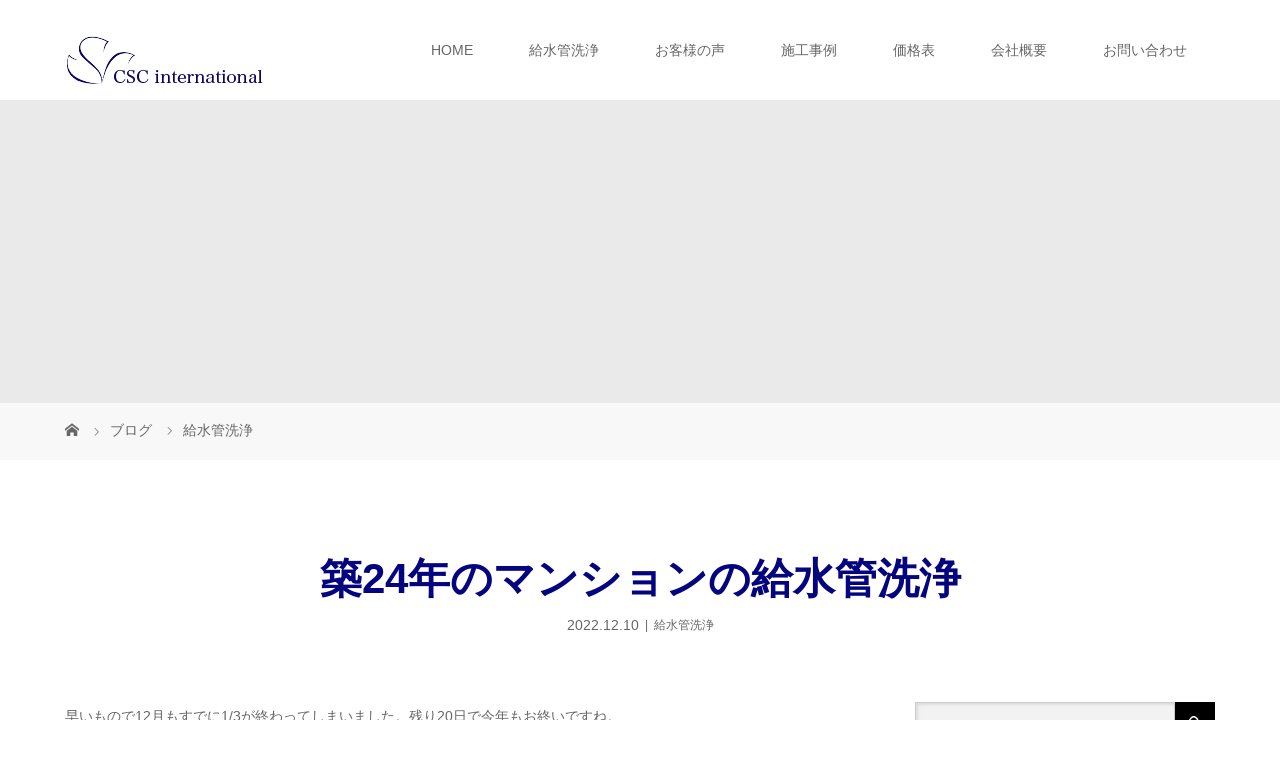

--- FILE ---
content_type: text/html; charset=UTF-8
request_url: http://cscinternational.info/%E7%AF%8924%E5%B9%B4%E3%81%AE%E3%83%9E%E3%83%B3%E3%82%B7%E3%83%A7%E3%83%B3%E3%81%AE%E7%B5%A6%E6%B0%B4%E7%AE%A1%E6%B4%97%E6%B5%84-5/
body_size: 55925
content:
<!DOCTYPE html>
<html class="pc" lang="ja">
<head>
<meta charset="UTF-8">
<meta name="description" content="早いもので12月もすでに1/3が終わってしまいました。残り20日で今年もお終いですね。">
<meta name="viewport" content="width=device-width">
<title>築24年のマンションの給水管洗浄 | 給水管洗浄｜シーエスシーインターナショナル</title>
<!--[if lt IE 9]>
<script src="http://cscinternational.info/wp/wp/wp-content/themes/story_tcd041/js/html5.js"></script>
<![endif]-->
<link rel="pingback" href="http://cscinternational.info/wp/wp/xmlrpc.php">
<link rel='dns-prefetch' href='//yubinbango.github.io' />
<link rel='dns-prefetch' href='//s0.wp.com' />
<link rel='dns-prefetch' href='//s.w.org' />
<link rel="alternate" type="application/rss+xml" title="給水管洗浄｜シーエスシーインターナショナル &raquo; 築24年のマンションの給水管洗浄 のコメントのフィード" href="http://cscinternational.info/%e7%af%8924%e5%b9%b4%e3%81%ae%e3%83%9e%e3%83%b3%e3%82%b7%e3%83%a7%e3%83%b3%e3%81%ae%e7%b5%a6%e6%b0%b4%e7%ae%a1%e6%b4%97%e6%b5%84-5/feed/" />
		<script type="text/javascript">
			window._wpemojiSettings = {"baseUrl":"https:\/\/s.w.org\/images\/core\/emoji\/12.0.0-1\/72x72\/","ext":".png","svgUrl":"https:\/\/s.w.org\/images\/core\/emoji\/12.0.0-1\/svg\/","svgExt":".svg","source":{"concatemoji":"http:\/\/cscinternational.info\/wp\/wp\/wp-includes\/js\/wp-emoji-release.min.js?ver=5.4.10"}};
			/*! This file is auto-generated */
			!function(e,a,t){var n,r,o,i=a.createElement("canvas"),p=i.getContext&&i.getContext("2d");function s(e,t){var a=String.fromCharCode;p.clearRect(0,0,i.width,i.height),p.fillText(a.apply(this,e),0,0);e=i.toDataURL();return p.clearRect(0,0,i.width,i.height),p.fillText(a.apply(this,t),0,0),e===i.toDataURL()}function c(e){var t=a.createElement("script");t.src=e,t.defer=t.type="text/javascript",a.getElementsByTagName("head")[0].appendChild(t)}for(o=Array("flag","emoji"),t.supports={everything:!0,everythingExceptFlag:!0},r=0;r<o.length;r++)t.supports[o[r]]=function(e){if(!p||!p.fillText)return!1;switch(p.textBaseline="top",p.font="600 32px Arial",e){case"flag":return s([127987,65039,8205,9895,65039],[127987,65039,8203,9895,65039])?!1:!s([55356,56826,55356,56819],[55356,56826,8203,55356,56819])&&!s([55356,57332,56128,56423,56128,56418,56128,56421,56128,56430,56128,56423,56128,56447],[55356,57332,8203,56128,56423,8203,56128,56418,8203,56128,56421,8203,56128,56430,8203,56128,56423,8203,56128,56447]);case"emoji":return!s([55357,56424,55356,57342,8205,55358,56605,8205,55357,56424,55356,57340],[55357,56424,55356,57342,8203,55358,56605,8203,55357,56424,55356,57340])}return!1}(o[r]),t.supports.everything=t.supports.everything&&t.supports[o[r]],"flag"!==o[r]&&(t.supports.everythingExceptFlag=t.supports.everythingExceptFlag&&t.supports[o[r]]);t.supports.everythingExceptFlag=t.supports.everythingExceptFlag&&!t.supports.flag,t.DOMReady=!1,t.readyCallback=function(){t.DOMReady=!0},t.supports.everything||(n=function(){t.readyCallback()},a.addEventListener?(a.addEventListener("DOMContentLoaded",n,!1),e.addEventListener("load",n,!1)):(e.attachEvent("onload",n),a.attachEvent("onreadystatechange",function(){"complete"===a.readyState&&t.readyCallback()})),(n=t.source||{}).concatemoji?c(n.concatemoji):n.wpemoji&&n.twemoji&&(c(n.twemoji),c(n.wpemoji)))}(window,document,window._wpemojiSettings);
		</script>
		<style type="text/css">
img.wp-smiley,
img.emoji {
	display: inline !important;
	border: none !important;
	box-shadow: none !important;
	height: 1em !important;
	width: 1em !important;
	margin: 0 .07em !important;
	vertical-align: -0.1em !important;
	background: none !important;
	padding: 0 !important;
}
</style>
	<link rel='stylesheet' id='wp-block-library-css'  href='http://cscinternational.info/wp/wp/wp-includes/css/dist/block-library/style.min.css?ver=5.4.10' type='text/css' media='all' />
<link rel='stylesheet' id='contact-form-7-css'  href='http://cscinternational.info/wp/wp/wp-content/plugins/contact-form-7/includes/css/styles.css?ver=5.1.3' type='text/css' media='all' />
<link rel='stylesheet' id='story-slick-css'  href='http://cscinternational.info/wp/wp/wp-content/themes/story_tcd041/css/slick.css?ver=5.4.10' type='text/css' media='all' />
<link rel='stylesheet' id='story-slick-theme-css'  href='http://cscinternational.info/wp/wp/wp-content/themes/story_tcd041/css/slick-theme.css?ver=5.4.10' type='text/css' media='all' />
<link rel='stylesheet' id='story-style-css'  href='http://cscinternational.info/wp/wp/wp-content/themes/story_tcd041/style.css?ver=1.5.3' type='text/css' media='all' />
<link rel='stylesheet' id='story-responsive-css'  href='http://cscinternational.info/wp/wp/wp-content/themes/story_tcd041/responsive.css?ver=1.5.3' type='text/css' media='all' />
<link rel='stylesheet' id='story-footer-bar-css'  href='http://cscinternational.info/wp/wp/wp-content/themes/story_tcd041/css/footer-bar.css?ver=1.5.3' type='text/css' media='all' />
<link rel='stylesheet' id='jetpack_css-css'  href='http://cscinternational.info/wp/wp/wp-content/plugins/jetpack/css/jetpack.css?ver=7.3.5' type='text/css' media='all' />
<script type='text/javascript' src='http://cscinternational.info/wp/wp/wp-includes/js/jquery/jquery.js?ver=1.12.4-wp'></script>
<script type='text/javascript' src='http://cscinternational.info/wp/wp/wp-includes/js/jquery/jquery-migrate.min.js?ver=1.4.1'></script>
<script type='text/javascript' src='http://cscinternational.info/wp/wp/wp-content/themes/story_tcd041/js/slick.min.js?ver=1.5.3'></script>
<script type='text/javascript' src='http://cscinternational.info/wp/wp/wp-content/themes/story_tcd041/js/functions.js?ver=1.5.3'></script>
<script type='text/javascript' src='http://cscinternational.info/wp/wp/wp-content/themes/story_tcd041/js/responsive.js?ver=1.5.3'></script>
<link rel='https://api.w.org/' href='http://cscinternational.info/wp-json/' />
<link rel="EditURI" type="application/rsd+xml" title="RSD" href="http://cscinternational.info/wp/wp/xmlrpc.php?rsd" />
<link rel="wlwmanifest" type="application/wlwmanifest+xml" href="http://cscinternational.info/wp/wp/wp-includes/wlwmanifest.xml" /> 
<link rel='prev' title='マンションの共用部立管の給水管洗浄' href='http://cscinternational.info/%e3%83%9e%e3%83%b3%e3%82%b7%e3%83%a7%e3%83%b3%e3%81%ae%e5%85%b1%e7%94%a8%e9%83%a8%e7%ab%8b%e7%ae%a1%e3%81%ae%e7%b5%a6%e6%b0%b4%e7%ae%a1%e6%b4%97%e6%b5%84/' />
<link rel='next' title='築22年のマンションの給水管洗浄' href='http://cscinternational.info/%e7%af%8922%e5%b9%b4%e3%81%ae%e3%83%9e%e3%83%b3%e3%82%b7%e3%83%a7%e3%83%b3%e3%81%ae%e7%b5%a6%e6%b0%b4%e7%ae%a1%e6%b4%97%e6%b5%84/' />
<meta name="generator" content="WordPress 5.4.10" />
<link rel="canonical" href="http://cscinternational.info/%e7%af%8924%e5%b9%b4%e3%81%ae%e3%83%9e%e3%83%b3%e3%82%b7%e3%83%a7%e3%83%b3%e3%81%ae%e7%b5%a6%e6%b0%b4%e7%ae%a1%e6%b4%97%e6%b5%84-5/" />
<link rel='shortlink' href='http://cscinternational.info/?p=1931' />
<link rel="alternate" type="application/json+oembed" href="http://cscinternational.info/wp-json/oembed/1.0/embed?url=http%3A%2F%2Fcscinternational.info%2F%25e7%25af%258924%25e5%25b9%25b4%25e3%2581%25ae%25e3%2583%259e%25e3%2583%25b3%25e3%2582%25b7%25e3%2583%25a7%25e3%2583%25b3%25e3%2581%25ae%25e7%25b5%25a6%25e6%25b0%25b4%25e7%25ae%25a1%25e6%25b4%2597%25e6%25b5%2584-5%2F" />
<link rel="alternate" type="text/xml+oembed" href="http://cscinternational.info/wp-json/oembed/1.0/embed?url=http%3A%2F%2Fcscinternational.info%2F%25e7%25af%258924%25e5%25b9%25b4%25e3%2581%25ae%25e3%2583%259e%25e3%2583%25b3%25e3%2582%25b7%25e3%2583%25a7%25e3%2583%25b3%25e3%2581%25ae%25e7%25b5%25a6%25e6%25b0%25b4%25e7%25ae%25a1%25e6%25b4%2597%25e6%25b5%2584-5%2F&#038;format=xml" />
<style type='text/css'>img#wpstats{display:none}</style><style type="text/css">

</style>

<!-- Jetpack Open Graph Tags -->
<meta property="og:type" content="article" />
<meta property="og:title" content="築24年のマンションの給水管洗浄" />
<meta property="og:url" content="http://cscinternational.info/%e7%af%8924%e5%b9%b4%e3%81%ae%e3%83%9e%e3%83%b3%e3%82%b7%e3%83%a7%e3%83%b3%e3%81%ae%e7%b5%a6%e6%b0%b4%e7%ae%a1%e6%b4%97%e6%b5%84-5/" />
<meta property="og:description" content="早いもので12月もすでに1/3が終わってしまいました。残り20日で今年もお終いですね。 年末に近づいているので&hellip;" />
<meta property="article:published_time" content="2022-12-10T09:04:46+00:00" />
<meta property="article:modified_time" content="2022-12-10T09:04:46+00:00" />
<meta property="og:site_name" content="給水管洗浄｜シーエスシーインターナショナル" />
<meta property="og:image" content="http://cscinternational.info/wp/wp/wp-content/uploads/2022/12/DSC_0010.jpg" />
<meta property="og:image:width" content="1280" />
<meta property="og:image:height" content="720" />
<meta property="og:locale" content="ja_JP" />
<meta name="twitter:creator" content="@csc_japan" />
<meta name="twitter:text:title" content="築24年のマンションの給水管洗浄" />
<meta name="twitter:image" content="http://cscinternational.info/wp/wp/wp-content/uploads/2022/12/DSC_0010.jpg?w=640" />
<meta name="twitter:card" content="summary_large_image" />

<!-- End Jetpack Open Graph Tags -->
<style>
.content02-button:hover, .button a:hover, .global-nav .sub-menu a:hover, .content02-button:hover, .footer-bar01, .copyright, .nav-links02-previous a, .nav-links02-next a, .pagetop a, #submit_comment:hover, .page-links a:hover, .page-links > span, .pw_form input[type="submit"]:hover, .post-password-form input[type="submit"]:hover { 
	background: #04047F; 
}
.pb_slider .slick-prev:active, .pb_slider .slick-prev:focus, .pb_slider .slick-prev:hover {
	background: #04047F url(http://cscinternational.info/wp/wp/wp-content/themes/story_tcd041/pagebuilder/assets/img/slider_arrow1.png) no-repeat 23px; 
}
.pb_slider .slick-next:active, .pb_slider .slick-next:focus, .pb_slider .slick-next:hover {
	background: #04047F url(http://cscinternational.info/wp/wp/wp-content/themes/story_tcd041/pagebuilder/assets/img/slider_arrow2.png) no-repeat 25px 23px; 
}
#comment_textarea textarea:focus, #guest_info input:focus, #comment_textarea textarea:focus { 
	border: 1px solid #04047F; 
}
.archive-title, .article01-title a, .article02-title a, .article03-title, .article03-category-item:hover, .article05-category-item:hover, .article04-title, .article05-title, .article06-title, .article06-category-item:hover, .column-layout01-title, .column-layout01-title, .column-layout02-title, .column-layout03-title, .column-layout04-title, .column-layout05-title, .column-layout02-title, .column-layout03-title, .column-layout04-title, .column-layout05-title, .content01-title, .content02-button, .content03-title, .content04-title, .footer-gallery-title, .global-nav a:hover,  .global-nav .current-menu-item > a, .headline-primary, .nav-links01-previous a:hover, .nav-links01-next a:hover, .post-title, .styled-post-list1-title:hover, .top-slider-content-inner:after, .breadcrumb a:hover, .article07-title, .post-category a:hover, .post-meta-box a:hover, .post-content a, .color_headline {
color: #04047F;
}
.content02, .gallery01 .slick-arrow:hover, .global-nav .sub-menu a, .headline-bar, .nav-links02-next a:hover, .nav-links02-previous a:hover, .pagetop a:hover, .top-slider-nav li.active a, .top-slider-nav li:hover a {
background: #0040FF;
}
.social-nav-item a:hover:before {
color: #0040FF;
}
.article01-title a:hover, .article02-title a:hover, .article03 a:hover .article03-title, .article04 a:hover .article04-title, .article07 a:hover .article07-title, .post-content a:hover, .headline-link:hover {
	color: #0000A0;
}
@media only screen and (max-width: 991px) {
	.copyright {
		background: #04047F;
	}
}
@media only screen and (max-width: 1200px) {
	.global-nav a, .global-nav a:hover {
		background: #0040FF;
	}
	.global-nav .sub-menu a {
		background: #04047F;
	}
}
.headline-font-type {
font-family: Segoe UI, "ヒラギノ角ゴ ProN W3", "Hiragino Kaku Gothic ProN", "メイリオ", Meiryo, sans-serif;
}
a:hover .thumbnail01 img, .thumbnail01 img:hover {
	-moz-transform: scale(1.2); -ms-transform: scale(1.2); -o-transform: scale(1.2); -webkit-transform: scale(1.2); transform: scale(1.2); }
.global-nav > ul > li > a {
color: #666666;
}
.article06 a:hover:before {
background: rgba(255, 255, 255, 0.9);
}
.footer-nav-wrapper:before {
background-color: rgba(12, 141, 240, 0.5);
}
.footer-gallery article .article06-meta { display:none; }
</style>
<script src="https://yubinbango.github.io/yubinbango/yubinbango.js" type="text/javascript" charset="UTF-8"></script>
</head>
<body class="post-template-default single single-post postid-1931 single-format-standard font-type1">
<header class="header">
	<div class="header-bar header-bar-fixed" style="background-color: #FFFFFF; color: #666666;">
		<div class="header-bar-inner inner">
			<div class="logo logo-image"><a href="http://cscinternational.info/" data-label="給水管洗浄｜シーエスシーインターナショナル"><img class="h_logo" src="http://cscinternational.info/wp/wp/wp-content/uploads/2019/04/logo_03.png" alt="給水管洗浄｜シーエスシーインターナショナル"></a></div>
			<a href="#" id="global-nav-button" class="global-nav-button"></a>
			<nav id="global-nav" class="global-nav"><ul id="menu-top_menu" class="menu"><li id="menu-item-8" class="menu-item menu-item-type-post_type menu-item-object-page menu-item-home menu-item-8"><a href="http://cscinternational.info/"><span></span>HOME</a></li>
<li id="menu-item-287" class="menu-item menu-item-type-post_type menu-item-object-page menu-item-has-children menu-item-287"><a href="http://cscinternational.info/clean/"><span></span>給水管洗浄</a>
<ul class="sub-menu">
	<li id="menu-item-46" class="menu-item menu-item-type-post_type menu-item-object-page menu-item-46"><a href="http://cscinternational.info/movie/"><span></span>動画</a></li>
</ul>
</li>
<li id="menu-item-24" class="menu-item menu-item-type-post_type menu-item-object-page menu-item-24"><a href="http://cscinternational.info/voice/"><span></span>お客様の声</a></li>
<li id="menu-item-101" class="menu-item menu-item-type-custom menu-item-object-custom menu-item-101"><a href="http://cscinternational.info/gallery/"><span></span>施工事例</a></li>
<li id="menu-item-23" class="menu-item menu-item-type-post_type menu-item-object-page menu-item-23"><a href="http://cscinternational.info/price/"><span></span>価格表</a></li>
<li id="menu-item-22" class="menu-item menu-item-type-post_type menu-item-object-page menu-item-has-children menu-item-22"><a href="http://cscinternational.info/company/"><span></span>会社概要</a>
<ul class="sub-menu">
	<li id="menu-item-21" class="menu-item menu-item-type-post_type menu-item-object-page menu-item-21"><a href="http://cscinternational.info/message/"><span></span>代表挨拶</a></li>
</ul>
</li>
<li id="menu-item-1105" class="menu-item menu-item-type-custom menu-item-object-custom menu-item-1105"><a href="https://ssl.form-mailer.jp/fms/e95f7270443498"><span></span>お問い合わせ</a></li>
</ul></nav>		</div>
	</div>
	<div class="signage" style="background-image: url();">
		<div class="signage-content" style="text-shadow: 2px 2px 2px #888888">
			<h1 class="signage-title headline-font-type" style="color: #FFFFFF; font-size: 50px;"></h1>
			<p class="signage-title-sub" style="color: #FFFFFF; font-size: 16px;"></p>
		</div>
	</div>
	<div class="breadcrumb-wrapper">
		<ul class="breadcrumb inner" itemscope itemtype="http://schema.org/BreadcrumbList">
			<li class="home" itemprop="itemListElement" itemscope itemtype="http://schema.org/ListItem">
				<a href="http://cscinternational.info/" itemscope itemtype="http://schema.org/Thing" itemprop="item">
					<span itemprop="name">HOME</span>
				</a>
				<meta itemprop="position" content="1" />
			</li>
						<li itemprop="itemListElement" itemscope itemtype="http://schema.org/ListItem">
				<a href="http://cscinternational.info/blog/">
					<span itemprop="name">ブログ</span>
				</a>
				<meta itemprop="position" content="2" />
			</li>
			<li itemprop="itemListElement" itemscope itemtype="http://schema.org/ListItem">
							<a href="http://cscinternational.info/category/%e7%b5%a6%e6%b0%b4%e7%ae%a1%e6%b4%97%e6%b5%84/" itemscope itemtype="http://schema.org/Thing" itemprop="item">
					<span itemprop="name">給水管洗浄</span>
				</a>
							<meta itemprop="position" content="3" />
						</li>
					</ul>
	</div>
</header>
<div class="main">
	<div class="inner">
		<div class="post-header">
			<h1 class="post-title headline-font-type" style="font-size: 42px;">築24年のマンションの給水管洗浄</h1>
			<p class="post-meta">
				<time class="post-date" datetime="2022-12-10">2022.12.10</time><span class="post-category"><a href="http://cscinternational.info/category/%e7%b5%a6%e6%b0%b4%e7%ae%a1%e6%b4%97%e6%b5%84/" rel="category tag">給水管洗浄</a></span>			</p>
		</div>
		<div class="clearfix">
			<div class="primary fleft">
				<div class="post-content" style="font-size: 14px;">
<p>早いもので12月もすでに1/3が終わってしまいました。残り20日で今年もお終いですね。</p>
<p>年末に近づいているのですが、今年は日中とても暖かい（むしろ暑いくらい…）ので12月って感じがまったくしないんですよね（笑）</p>
<p>今回給水管洗浄で千葉まで行ってきました。</p>
<p>天気が良かったので道中富士山が綺麗でした。（最近は結構関東の方へ行くので良く見ますが何度見ても良いですよね。）</p>
<p>今回、給水管洗浄をおこなったのは特に赤水が出ている訳では無く、予防の為にとご依頼をいただきました。</p>
<p><img class="alignnone size-medium wp-image-1933" src="http://cscinternational.info/wp/wp/wp-content/uploads/2022/12/DSC_0022-300x169.jpg" alt="" width="300" height="169" srcset="http://cscinternational.info/wp/wp/wp-content/uploads/2022/12/DSC_0022-300x169.jpg 300w, http://cscinternational.info/wp/wp/wp-content/uploads/2022/12/DSC_0022-1024x576.jpg 1024w, http://cscinternational.info/wp/wp/wp-content/uploads/2022/12/DSC_0022-768x432.jpg 768w, http://cscinternational.info/wp/wp/wp-content/uploads/2022/12/DSC_0022.jpg 1280w" sizes="(max-width: 300px) 100vw, 300px" /> <img class="alignnone size-medium wp-image-1934" src="http://cscinternational.info/wp/wp/wp-content/uploads/2022/12/DSC_0033-169x300.jpg" alt="" width="169" height="300" srcset="http://cscinternational.info/wp/wp/wp-content/uploads/2022/12/DSC_0033-169x300.jpg 169w, http://cscinternational.info/wp/wp/wp-content/uploads/2022/12/DSC_0033-576x1024.jpg 576w, http://cscinternational.info/wp/wp/wp-content/uploads/2022/12/DSC_0033.jpg 720w" sizes="(max-width: 169px) 100vw, 169px" /></p>
<p>赤水は大丈夫でしたが、細かな錆が少しでておりましたので綺麗に洗浄したらすごく喜んでいただけました！</p>
<p>毎回赤水が出ているのが当然の所ばかり作業しているので、こうして汚れがほぼ出ないとどうかなと思ったりしますが、お客様に喜んでいただけるやはりやる意味があるなと痛感しますね。</p>
<p>「どんな状況でも最大限の作業」を心がけ今年ラストスパート、来年以降も末永くご依頼いただけるよう努力していきます！</p>
				</div>
				<!-- banner1 -->
				<div class="single_share clearfix" id="single_share_bottom">
<div class="share-type1 share-btm">
 
	<div class="sns mt10">
		<ul class="type1 clearfix">
			<li class="twitter">
				<a href="http://twitter.com/share?text=%E7%AF%8924%E5%B9%B4%E3%81%AE%E3%83%9E%E3%83%B3%E3%82%B7%E3%83%A7%E3%83%B3%E3%81%AE%E7%B5%A6%E6%B0%B4%E7%AE%A1%E6%B4%97%E6%B5%84&url=http%3A%2F%2Fcscinternational.info%2F%25e7%25af%258924%25e5%25b9%25b4%25e3%2581%25ae%25e3%2583%259e%25e3%2583%25b3%25e3%2582%25b7%25e3%2583%25a7%25e3%2583%25b3%25e3%2581%25ae%25e7%25b5%25a6%25e6%25b0%25b4%25e7%25ae%25a1%25e6%25b4%2597%25e6%25b5%2584-5%2F&via=&tw_p=tweetbutton&related=" onclick="javascript:window.open(this.href, '', 'menubar=no,toolbar=no,resizable=yes,scrollbars=yes,height=400,width=600');return false;"><i class="icon-twitter"></i><span class="ttl">Tweet</span><span class="share-count"></span></a>
			</li>
			<li class="facebook">
				<a href="//www.facebook.com/sharer/sharer.php?u=http://cscinternational.info/%e7%af%8924%e5%b9%b4%e3%81%ae%e3%83%9e%e3%83%b3%e3%82%b7%e3%83%a7%e3%83%b3%e3%81%ae%e7%b5%a6%e6%b0%b4%e7%ae%a1%e6%b4%97%e6%b5%84-5/&amp;t=%E7%AF%8924%E5%B9%B4%E3%81%AE%E3%83%9E%E3%83%B3%E3%82%B7%E3%83%A7%E3%83%B3%E3%81%AE%E7%B5%A6%E6%B0%B4%E7%AE%A1%E6%B4%97%E6%B5%84" class="facebook-btn-icon-link" target="blank" rel="nofollow"><i class="icon-facebook"></i><span class="ttl">Share</span><span class="share-count"></span></a>
			</li>
			<li class="googleplus">
				<a href="https://plus.google.com/share?url=http%3A%2F%2Fcscinternational.info%2F%25e7%25af%258924%25e5%25b9%25b4%25e3%2581%25ae%25e3%2583%259e%25e3%2583%25b3%25e3%2582%25b7%25e3%2583%25a7%25e3%2583%25b3%25e3%2581%25ae%25e7%25b5%25a6%25e6%25b0%25b4%25e7%25ae%25a1%25e6%25b4%2597%25e6%25b5%2584-5%2F" onclick="javascript:window.open(this.href, '', 'menubar=no,toolbar=no,resizable=yes,scrollbars=yes,height=600,width=500');return false;"><i class="icon-google-plus"></i><span class="ttl">+1</span><span class="share-count"></span></a>
			</li>
			<li class="hatebu">
				<a href="http://b.hatena.ne.jp/add?mode=confirm&url=http%3A%2F%2Fcscinternational.info%2F%25e7%25af%258924%25e5%25b9%25b4%25e3%2581%25ae%25e3%2583%259e%25e3%2583%25b3%25e3%2582%25b7%25e3%2583%25a7%25e3%2583%25b3%25e3%2581%25ae%25e7%25b5%25a6%25e6%25b0%25b4%25e7%25ae%25a1%25e6%25b4%2597%25e6%25b5%2584-5%2F" onclick="javascript:window.open(this.href, '', 'menubar=no,toolbar=no,resizable=yes,scrollbars=yes,height=400,width=510');return false;" ><i class="icon-hatebu"></i><span class="ttl">Hatena</span><span class="share-count"></span></a>
			</li>
			<li class="pocket">
				<a href="http://getpocket.com/edit?url=http%3A%2F%2Fcscinternational.info%2F%25e7%25af%258924%25e5%25b9%25b4%25e3%2581%25ae%25e3%2583%259e%25e3%2583%25b3%25e3%2582%25b7%25e3%2583%25a7%25e3%2583%25b3%25e3%2581%25ae%25e7%25b5%25a6%25e6%25b0%25b4%25e7%25ae%25a1%25e6%25b4%2597%25e6%25b5%2584-5%2F&title=%E7%AF%8924%E5%B9%B4%E3%81%AE%E3%83%9E%E3%83%B3%E3%82%B7%E3%83%A7%E3%83%B3%E3%81%AE%E7%B5%A6%E6%B0%B4%E7%AE%A1%E6%B4%97%E6%B5%84" target="blank"><i class="icon-pocket"></i><span class="ttl">Pocket</span><span class="share-count"></span></a>
			</li>
			<li class="rss">
				<a href="http://cscinternational.info/feed/" target="blank"><i class="icon-rss"></i><span class="ttl">RSS</span></a>
			</li>
			<li class="feedly">
				<a href="http://feedly.com/index.html#subscription%2Ffeed%2Fhttp://cscinternational.info/feed/" target="blank"><i class="icon-feedly"></i><span class="ttl">feedly</span><span class="share-count"></span></a>
			</li>
			<li class="pinterest">
				<a rel="nofollow" target="_blank" href="https://www.pinterest.com/pin/create/button/?url=http%3A%2F%2Fcscinternational.info%2F%25e7%25af%258924%25e5%25b9%25b4%25e3%2581%25ae%25e3%2583%259e%25e3%2583%25b3%25e3%2582%25b7%25e3%2583%25a7%25e3%2583%25b3%25e3%2581%25ae%25e7%25b5%25a6%25e6%25b0%25b4%25e7%25ae%25a1%25e6%25b4%2597%25e6%25b5%2584-5%2F&media=http://cscinternational.info/wp/wp/wp-content/uploads/2022/12/DSC_0010.jpg&description=%E7%AF%8924%E5%B9%B4%E3%81%AE%E3%83%9E%E3%83%B3%E3%82%B7%E3%83%A7%E3%83%B3%E3%81%AE%E7%B5%A6%E6%B0%B4%E7%AE%A1%E6%B4%97%E6%B5%84"><i class="icon-pinterest"></i><span class="ttl">Pin&nbsp;it</span></a>
			</li>
		</ul>
	</div>
</div>
				</div>
				<ul class="post-meta-box clearfix">
					<li class="post-meta-box-item post-meta-box-category"><a href="http://cscinternational.info/category/%e7%b5%a6%e6%b0%b4%e7%ae%a1%e6%b4%97%e6%b5%84/" rel="category tag">給水管洗浄</a></li>
				</ul>
				<ul class="nav-links01 headline-font-type clearfix">
					<li class="nav-links01-previous">
						<a href="http://cscinternational.info/%e3%83%9e%e3%83%b3%e3%82%b7%e3%83%a7%e3%83%b3%e3%81%ae%e5%85%b1%e7%94%a8%e9%83%a8%e7%ab%8b%e7%ae%a1%e3%81%ae%e7%b5%a6%e6%b0%b4%e7%ae%a1%e6%b4%97%e6%b5%84/">マンションの共用部立管の給水管洗浄</a>
					</li>
					<li class="nav-links01-next">
						<a href="http://cscinternational.info/%e7%af%8922%e5%b9%b4%e3%81%ae%e3%83%9e%e3%83%b3%e3%82%b7%e3%83%a7%e3%83%b3%e3%81%ae%e7%b5%a6%e6%b0%b4%e7%ae%a1%e6%b4%97%e6%b5%84/">築22年のマンションの給水管洗浄</a>
					</li>
				</ul>
				<!-- banner2 -->
			</div>
		<div class="secondary fright">
<div class="side_widget clearfix widget_search" id="search-2">
<form role="search" method="get" id="searchform" class="searchform" action="http://cscinternational.info/">
				<div>
					<label class="screen-reader-text" for="s">検索:</label>
					<input type="text" value="" name="s" id="s" />
					<input type="submit" id="searchsubmit" value="検索" />
				</div>
			</form></div>
		<div class="side_widget clearfix widget_recent_entries" id="recent-posts-2">
		<h4 class="headline-bar">最近の投稿</h4>		<ul>
											<li>
					<a href="http://cscinternational.info/12%e6%9c%88%e3%81%ae%e7%b5%a6%e6%b0%b4%e7%ae%a1%e6%b4%97%e6%b5%84/">12月の給水管洗浄</a>
									</li>
											<li>
					<a href="http://cscinternational.info/11%e6%9c%88%e3%81%ae%e7%b5%a6%e6%b0%b4%e7%ae%a1%e6%b4%97%e6%b5%84/">11月の給水管洗浄</a>
									</li>
											<li>
					<a href="http://cscinternational.info/10%e6%9c%88%e3%81%ae%e7%b5%a6%e6%b0%b4%e7%ae%a1%e6%b4%97%e6%b5%84/">10月の給水管洗浄</a>
									</li>
											<li>
					<a href="http://cscinternational.info/9%e6%9c%88%e3%81%ae%e7%b5%a6%e6%b0%b4%e7%ae%a1%e6%b4%97%e6%b5%84/">9月の給水管洗浄</a>
									</li>
											<li>
					<a href="http://cscinternational.info/8%e6%9c%88%e3%81%ae%e7%b5%a6%e6%b0%b4%e7%ae%a1%e6%b4%97%e6%b5%84/">8月の給水管洗浄</a>
									</li>
					</ul>
		</div>
<div class="side_widget clearfix widget_archive" id="archives-2">
<h4 class="headline-bar">アーカイブ</h4>		<ul>
				<li><a href='http://cscinternational.info/2025/12/'>2025年12月</a></li>
	<li><a href='http://cscinternational.info/2025/11/'>2025年11月</a></li>
	<li><a href='http://cscinternational.info/2025/10/'>2025年10月</a></li>
	<li><a href='http://cscinternational.info/2025/09/'>2025年9月</a></li>
	<li><a href='http://cscinternational.info/2025/08/'>2025年8月</a></li>
	<li><a href='http://cscinternational.info/2025/07/'>2025年7月</a></li>
	<li><a href='http://cscinternational.info/2025/06/'>2025年6月</a></li>
	<li><a href='http://cscinternational.info/2025/05/'>2025年5月</a></li>
	<li><a href='http://cscinternational.info/2025/04/'>2025年4月</a></li>
	<li><a href='http://cscinternational.info/2025/03/'>2025年3月</a></li>
	<li><a href='http://cscinternational.info/2025/02/'>2025年2月</a></li>
	<li><a href='http://cscinternational.info/2025/01/'>2025年1月</a></li>
	<li><a href='http://cscinternational.info/2024/11/'>2024年11月</a></li>
	<li><a href='http://cscinternational.info/2024/06/'>2024年6月</a></li>
	<li><a href='http://cscinternational.info/2024/04/'>2024年4月</a></li>
	<li><a href='http://cscinternational.info/2023/09/'>2023年9月</a></li>
	<li><a href='http://cscinternational.info/2023/08/'>2023年8月</a></li>
	<li><a href='http://cscinternational.info/2023/07/'>2023年7月</a></li>
	<li><a href='http://cscinternational.info/2023/06/'>2023年6月</a></li>
	<li><a href='http://cscinternational.info/2023/05/'>2023年5月</a></li>
	<li><a href='http://cscinternational.info/2023/04/'>2023年4月</a></li>
	<li><a href='http://cscinternational.info/2023/01/'>2023年1月</a></li>
	<li><a href='http://cscinternational.info/2022/12/'>2022年12月</a></li>
	<li><a href='http://cscinternational.info/2022/11/'>2022年11月</a></li>
	<li><a href='http://cscinternational.info/2022/10/'>2022年10月</a></li>
	<li><a href='http://cscinternational.info/2022/09/'>2022年9月</a></li>
	<li><a href='http://cscinternational.info/2022/08/'>2022年8月</a></li>
	<li><a href='http://cscinternational.info/2022/07/'>2022年7月</a></li>
	<li><a href='http://cscinternational.info/2022/06/'>2022年6月</a></li>
	<li><a href='http://cscinternational.info/2022/05/'>2022年5月</a></li>
	<li><a href='http://cscinternational.info/2022/04/'>2022年4月</a></li>
	<li><a href='http://cscinternational.info/2022/03/'>2022年3月</a></li>
	<li><a href='http://cscinternational.info/2022/02/'>2022年2月</a></li>
	<li><a href='http://cscinternational.info/2022/01/'>2022年1月</a></li>
	<li><a href='http://cscinternational.info/2021/12/'>2021年12月</a></li>
	<li><a href='http://cscinternational.info/2021/11/'>2021年11月</a></li>
	<li><a href='http://cscinternational.info/2021/10/'>2021年10月</a></li>
	<li><a href='http://cscinternational.info/2021/09/'>2021年9月</a></li>
	<li><a href='http://cscinternational.info/2021/08/'>2021年8月</a></li>
	<li><a href='http://cscinternational.info/2021/07/'>2021年7月</a></li>
	<li><a href='http://cscinternational.info/2021/06/'>2021年6月</a></li>
	<li><a href='http://cscinternational.info/2021/05/'>2021年5月</a></li>
	<li><a href='http://cscinternational.info/2021/04/'>2021年4月</a></li>
	<li><a href='http://cscinternational.info/2021/03/'>2021年3月</a></li>
	<li><a href='http://cscinternational.info/2021/02/'>2021年2月</a></li>
	<li><a href='http://cscinternational.info/2021/01/'>2021年1月</a></li>
	<li><a href='http://cscinternational.info/2020/12/'>2020年12月</a></li>
	<li><a href='http://cscinternational.info/2020/11/'>2020年11月</a></li>
	<li><a href='http://cscinternational.info/2020/10/'>2020年10月</a></li>
	<li><a href='http://cscinternational.info/2020/09/'>2020年9月</a></li>
	<li><a href='http://cscinternational.info/2020/08/'>2020年8月</a></li>
	<li><a href='http://cscinternational.info/2020/07/'>2020年7月</a></li>
	<li><a href='http://cscinternational.info/2020/06/'>2020年6月</a></li>
	<li><a href='http://cscinternational.info/2020/05/'>2020年5月</a></li>
	<li><a href='http://cscinternational.info/2020/04/'>2020年4月</a></li>
	<li><a href='http://cscinternational.info/2020/03/'>2020年3月</a></li>
	<li><a href='http://cscinternational.info/2020/02/'>2020年2月</a></li>
	<li><a href='http://cscinternational.info/2020/01/'>2020年1月</a></li>
	<li><a href='http://cscinternational.info/2019/12/'>2019年12月</a></li>
	<li><a href='http://cscinternational.info/2019/11/'>2019年11月</a></li>
	<li><a href='http://cscinternational.info/2019/10/'>2019年10月</a></li>
	<li><a href='http://cscinternational.info/2019/09/'>2019年9月</a></li>
	<li><a href='http://cscinternational.info/2019/08/'>2019年8月</a></li>
	<li><a href='http://cscinternational.info/2019/07/'>2019年7月</a></li>
	<li><a href='http://cscinternational.info/2019/06/'>2019年6月</a></li>
	<li><a href='http://cscinternational.info/2019/05/'>2019年5月</a></li>
		</ul>
			</div>
		</div>
		</div>
	</div>
</div>
<!--<footer class="footer">
	<section class="footer-gallery">
		<h2 class="footer-gallery-title headline-font-type" style="font-size: 40px;">施工事例</h2>
		<div class="footer-gallery-slider">
		<article class="article06">
			<a href="http://cscinternational.info/gallery/%e7%b5%a6%e6%b0%b4%e7%ae%a1%e6%b4%97%e6%b5%84_%e6%96%bd%e5%b7%a5%e4%ba%8b%e4%be%8b18/">
				<img class="article06-thumbnail" src="http://cscinternational.info/wp/wp/wp-content/uploads/2019/08/DSC_0628-728x504.jpg" alt="">
				<div class="article06-content">
					<h3 class="article06-title headline-font-type">築19年　愛知県　マンション</h3>
							
					<p class="article06-meta"><time class="article06-date" datetime="2019-09-17">2019.09.17</time><span class="article06-category"><span class="article06-category-item" data-url="http://cscinternational.info/gallery_category/apartment/">コーポ・マンション</span></span></p>				</div>
			</a>
		</article>
		<article class="article06">
			<a href="http://cscinternational.info/gallery/%e7%b5%a6%e6%b0%b4%e7%ae%a1%e6%b4%97%e6%b5%84_%e6%96%bd%e5%b7%a5%e4%ba%8b%e4%be%8b6/">
				<img class="article06-thumbnail" src="http://cscinternational.info/wp/wp/wp-content/uploads/2019/07/case2-728x504.jpg" alt="">
				<div class="article06-content">
					<h3 class="article06-title headline-font-type">築30年　愛知県　マンション</h3>
							
					<p class="article06-meta"><time class="article06-date" datetime="2019-07-11">2019.07.11</time><span class="article06-category"><span class="article06-category-item" data-url="http://cscinternational.info/gallery_category/apartment/">コーポ・マンション</span></span></p>				</div>
			</a>
		</article>
		<article class="article06">
			<a href="http://cscinternational.info/gallery/%e7%b5%a6%e6%b0%b4%e7%ae%a1%e6%b4%97%e6%b5%84_%e6%96%bd%e5%b7%a5%e4%ba%8b%e4%be%8b43/">
				<img class="article06-thumbnail" src="http://cscinternational.info/wp/wp/wp-content/uploads/2020/09/DSC_0024-2-e1601015369803-728x504.jpg" alt="">
				<div class="article06-content">
					<h3 class="article06-title headline-font-type">築27年　愛知県　マンション</h3>
							
					<p class="article06-meta"><time class="article06-date" datetime="2020-09-25">2020.09.25</time><span class="article06-category"><span class="article06-category-item" data-url="http://cscinternational.info/gallery_category/apartment/">コーポ・マンション</span></span></p>				</div>
			</a>
		</article>
		<article class="article06">
			<a href="http://cscinternational.info/gallery/%e7%b5%a6%e6%b0%b4%e7%ae%a1%e6%b4%97%e6%b5%84_%e6%96%bd%e5%b7%a5%e4%ba%8b%e4%be%8b7/">
				<img class="article06-thumbnail" src="http://cscinternational.info/wp/wp/wp-content/uploads/2019/07/case3-728x504.jpg" alt="">
				<div class="article06-content">
					<h3 class="article06-title headline-font-type">築20年　静岡県　マンション</h3>
							
					<p class="article06-meta"><time class="article06-date" datetime="2019-07-11">2019.07.11</time><span class="article06-category"><span class="article06-category-item" data-url="http://cscinternational.info/gallery_category/apartment/">コーポ・マンション</span></span></p>				</div>
			</a>
		</article>
		<article class="article06">
			<a href="http://cscinternational.info/gallery/%e7%b5%a6%e6%b0%b4%e7%ae%a1%e6%b4%97%e6%b5%84_%e6%96%bd%e5%b7%a5%e4%ba%8b%e4%be%8b22/">
				<img class="article06-thumbnail" src="http://cscinternational.info/wp/wp/wp-content/uploads/2020/03/DSC_0703-728x504.jpg" alt="">
				<div class="article06-content">
					<h3 class="article06-title headline-font-type">築25年　埼玉　マンション</h3>
							
					<p class="article06-meta"><time class="article06-date" datetime="2019-12-20">2019.12.20</time><span class="article06-category"><span class="article06-category-item" data-url="http://cscinternational.info/gallery_category/apartment/">コーポ・マンション</span></span></p>				</div>
			</a>
		</article>
		<article class="article06">
			<a href="http://cscinternational.info/gallery/%e7%b5%a6%e6%b0%b4%e7%ae%a1%e6%b4%97%e6%b5%84_%e6%96%bd%e5%b7%a5%e4%ba%8b%e4%be%8b33/">
				<img class="article06-thumbnail" src="http://cscinternational.info/wp/wp/wp-content/uploads/2020/04/DSC_0011-728x504.jpg" alt="">
				<div class="article06-content">
					<h3 class="article06-title headline-font-type">築38年　愛知県　マンション</h3>
							
					<p class="article06-meta"><time class="article06-date" datetime="2020-05-15">2020.05.15</time><span class="article06-category"><span class="article06-category-item" data-url="http://cscinternational.info/gallery_category/apartment/">コーポ・マンション</span></span></p>				</div>
			</a>
		</article>
		<article class="article06">
			<a href="http://cscinternational.info/gallery/%e7%b5%a6%e6%b0%b4%e7%ae%a1%e6%b4%97%e6%b5%84_%e6%96%bd%e5%b7%a5%e4%ba%8b%e4%be%8b17/">
				<img class="article06-thumbnail" src="http://cscinternational.info/wp/wp/wp-content/uploads/2019/09/DSC_0668-728x504.jpg" alt="">
				<div class="article06-content">
					<h3 class="article06-title headline-font-type">築46年　愛知県　マンション</h3>
							
					<p class="article06-meta"><time class="article06-date" datetime="2019-09-17">2019.09.17</time><span class="article06-category"><span class="article06-category-item" data-url="http://cscinternational.info/gallery_category/apartment/">コーポ・マンション</span></span></p>				</div>
			</a>
		</article>
		<article class="article06">
			<a href="http://cscinternational.info/gallery/%e7%b5%a6%e6%b0%b4%e7%ae%a1%e6%b4%97%e6%b5%84_%e6%96%bd%e5%b7%a5%e4%ba%8b%e4%be%8b15/">
				<img class="article06-thumbnail" src="http://cscinternational.info/wp/wp/wp-content/uploads/2019/08/DSC_0617-728x504.jpg" alt="">
				<div class="article06-content">
					<h3 class="article06-title headline-font-type">築35年　静岡　美容院</h3>
							
					<p class="article06-meta"><time class="article06-date" datetime="2019-08-16">2019.08.16</time><span class="article06-category"><span class="article06-category-item" data-url="http://cscinternational.info/gallery_category/tenant_building/">施設・テナント</span></span></p>				</div>
			</a>
		</article>
		<article class="article06">
			<a href="http://cscinternational.info/gallery/%e7%b5%a6%e6%b0%b4%e7%ae%a1%e6%b4%97%e6%b5%84_%e6%96%bd%e5%b7%a5%e4%ba%8b%e4%be%8b14/">
				<img class="article06-thumbnail" src="http://cscinternational.info/wp/wp/wp-content/uploads/2019/08/DSC_0617-1-728x504.jpg" alt="">
				<div class="article06-content">
					<h3 class="article06-title headline-font-type">築30年　静岡県　戸建て</h3>
							
					<p class="article06-meta"><time class="article06-date" datetime="2019-08-16">2019.08.16</time><span class="article06-category"><span class="article06-category-item" data-url="http://cscinternational.info/gallery_category/individual/">個人宅</span></span></p>				</div>
			</a>
		</article>
		<article class="article06">
			<a href="http://cscinternational.info/gallery/%e7%b5%a6%e6%b0%b4%e7%ae%a1%e6%b4%97%e6%b5%84_%e6%96%bd%e5%b7%a5%e4%ba%8b%e4%be%8b12/">
				<img class="article06-thumbnail" src="http://cscinternational.info/wp/wp/wp-content/uploads/2019/07/DSC_0301-728x504.jpg" alt="">
				<div class="article06-content">
					<h3 class="article06-title headline-font-type">築20年　愛知県　歯科</h3>
							
					<p class="article06-meta"><time class="article06-date" datetime="2019-07-26">2019.07.26</time><span class="article06-category"><span class="article06-category-item" data-url="http://cscinternational.info/gallery_category/tenant_building/">施設・テナント</span></span></p>				</div>
			</a>
		</article>
		<article class="article06">
			<a href="http://cscinternational.info/gallery/%e7%b5%a6%e6%b0%b4%e7%ae%a1%e6%b4%97%e6%b5%84_%e6%96%bd%e5%b7%a5%e4%ba%8b%e4%be%8b16/">
				<img class="article06-thumbnail" src="http://cscinternational.info/wp/wp/wp-content/uploads/2019/08/DSC_0625-728x504.jpg" alt="">
				<div class="article06-content">
					<h3 class="article06-title headline-font-type">築36年　愛知県　マンション</h3>
							
					<p class="article06-meta"><time class="article06-date" datetime="2019-08-16">2019.08.16</time><span class="article06-category"><span class="article06-category-item" data-url="http://cscinternational.info/gallery_category/apartment/">コーポ・マンション</span></span></p>				</div>
			</a>
		</article>
		<article class="article06">
			<a href="http://cscinternational.info/gallery/%e7%b5%a6%e6%b0%b4%e7%ae%a1%e6%b4%97%e6%b5%84_%e6%96%bd%e5%b7%a5%e4%ba%8b%e4%be%8b21/">
				<img class="article06-thumbnail" src="http://cscinternational.info/wp/wp/wp-content/uploads/2020/03/7748-728x504.jpg" alt="">
				<div class="article06-content">
					<h3 class="article06-title headline-font-type">築44年　愛知　マンション</h3>
							
					<p class="article06-meta"><time class="article06-date" datetime="2019-12-20">2019.12.20</time><span class="article06-category"><span class="article06-category-item" data-url="http://cscinternational.info/gallery_category/apartment/">コーポ・マンション</span></span></p>				</div>
			</a>
		</article>
		<article class="article06">
			<a href="http://cscinternational.info/gallery/%e7%b5%a6%e6%b0%b4%e7%ae%a1%e6%b4%97%e6%b5%84_%e6%96%bd%e5%b7%a5%e4%ba%8b%e4%be%8b25/">
				<img class="article06-thumbnail" src="http://cscinternational.info/wp/wp/wp-content/uploads/2020/03/DSC_0001-728x504.jpg" alt="">
				<div class="article06-content">
					<h3 class="article06-title headline-font-type">築26年　埼玉　マンション</h3>
							
					<p class="article06-meta"><time class="article06-date" datetime="2020-03-03">2020.03.03</time><span class="article06-category"><span class="article06-category-item" data-url="http://cscinternational.info/gallery_category/apartment/">コーポ・マンション</span></span></p>				</div>
			</a>
		</article>
		<article class="article06">
			<a href="http://cscinternational.info/gallery/%e7%b5%a6%e6%b0%b4%e7%ae%a1%e6%b4%97%e6%b5%84_%e6%96%bd%e5%b7%a5%e4%ba%8b%e4%be%8b10/">
				<img class="article06-thumbnail" src="http://cscinternational.info/wp/wp/wp-content/uploads/2019/07/case6-728x504.jpg" alt="">
				<div class="article06-content">
					<h3 class="article06-title headline-font-type">築15年　岐阜県　会社</h3>
							
					<p class="article06-meta"><time class="article06-date" datetime="2019-07-11">2019.07.11</time><span class="article06-category"><span class="article06-category-item" data-url="http://cscinternational.info/gallery_category/tenant_building/">施設・テナント</span></span></p>				</div>
			</a>
		</article>
		<article class="article06">
			<a href="http://cscinternational.info/gallery/%e7%b5%a6%e6%b0%b4%e7%ae%a1%e6%b4%97%e6%b5%84_%e6%96%bd%e5%b7%a5%e4%ba%8b%e4%be%8b2/">
				<img class="article06-thumbnail" src="http://cscinternational.info/wp/wp/wp-content/uploads/2019/05/DSC_0517-728x504.jpg" alt="">
				<div class="article06-content">
					<h3 class="article06-title headline-font-type">築35年　愛知県　商業施設</h3>
							
					<p class="article06-meta"><time class="article06-date" datetime="2019-05-01">2019.05.01</time><span class="article06-category"><span class="article06-category-item" data-url="http://cscinternational.info/gallery_category/tenant_building/">施設・テナント</span></span></p>				</div>
			</a>
		</article>
		<article class="article06">
			<a href="http://cscinternational.info/gallery/%e7%b5%a6%e6%b0%b4%e7%ae%a1%e6%b4%97%e6%b5%84_%e6%96%bd%e5%b7%a5%e4%ba%8b%e4%be%8b24/">
				<img class="article06-thumbnail" src="http://cscinternational.info/wp/wp/wp-content/uploads/2020/03/11037-728x504.jpg" alt="">
				<div class="article06-content">
					<h3 class="article06-title headline-font-type">築22年　愛知　マンション</h3>
							
					<p class="article06-meta"><time class="article06-date" datetime="2020-03-03">2020.03.03</time><span class="article06-category"><span class="article06-category-item" data-url="http://cscinternational.info/gallery_category/apartment/">コーポ・マンション</span></span></p>				</div>
			</a>
		</article>
		<article class="article06">
			<a href="http://cscinternational.info/gallery/%e7%b5%a6%e6%b0%b4%e7%ae%a1%e6%b4%97%e6%b5%84_%e6%96%bd%e5%b7%a5%e4%ba%8b%e4%be%8b5/">
				<img class="article06-thumbnail" src="http://cscinternational.info/wp/wp/wp-content/uploads/2019/07/case1-728x504.jpg" alt="">
				<div class="article06-content">
					<h3 class="article06-title headline-font-type">築30年　静岡県　戸建て</h3>
							
					<p class="article06-meta"><time class="article06-date" datetime="2019-07-11">2019.07.11</time><span class="article06-category"><span class="article06-category-item" data-url="http://cscinternational.info/gallery_category/individual/">個人宅</span></span></p>				</div>
			</a>
		</article>
		<article class="article06">
			<a href="http://cscinternational.info/gallery/%e7%b5%a6%e6%b0%b4%e7%ae%a1%e6%b4%97%e6%b5%84_%e6%96%bd%e5%b7%a5%e4%ba%8b%e4%be%8b13/">
				<img class="article06-thumbnail" src="http://cscinternational.info/wp/wp/wp-content/uploads/2019/07/DSC_0547-728x504.jpg" alt="">
				<div class="article06-content">
					<h3 class="article06-title headline-font-type">築40年　岐阜県　社宅</h3>
							
					<p class="article06-meta"><time class="article06-date" datetime="2019-07-26">2019.07.26</time><span class="article06-category"><span class="article06-category-item" data-url="http://cscinternational.info/gallery_category/apartment/">コーポ・マンション</span></span></p>				</div>
			</a>
		</article>
		<article class="article06">
			<a href="http://cscinternational.info/gallery/%e7%b5%a6%e6%b0%b4%e7%ae%a1%e6%b4%97%e6%b5%84_%e6%96%bd%e5%b7%a5%e4%ba%8b%e4%be%8b41/">
				<img class="article06-thumbnail" src="http://cscinternational.info/wp/wp/wp-content/uploads/2020/07/DSC_0020-e1594717169590-728x504.jpg" alt="">
				<div class="article06-content">
					<h3 class="article06-title headline-font-type">築30年　愛知県　マンション</h3>
							
					<p class="article06-meta"><time class="article06-date" datetime="2020-07-29">2020.07.29</time><span class="article06-category"><span class="article06-category-item" data-url="http://cscinternational.info/gallery_category/apartment/">コーポ・マンション</span></span></p>				</div>
			</a>
		</article>
		<article class="article06">
			<a href="http://cscinternational.info/gallery/%e7%b5%a6%e6%b0%b4%e7%ae%a1%e6%b4%97%e6%b5%84_%e6%96%bd%e5%b7%a5%e4%ba%8b%e4%be%8b26/">
				<img class="article06-thumbnail" src="http://cscinternational.info/wp/wp/wp-content/uploads/2020/03/DSC_0007-728x504.jpg" alt="">
				<div class="article06-content">
					<h3 class="article06-title headline-font-type">築30年　神奈川　マンション</h3>
							
					<p class="article06-meta"><time class="article06-date" datetime="2020-03-03">2020.03.03</time><span class="article06-category"><span class="article06-category-item" data-url="http://cscinternational.info/gallery_category/apartment/">コーポ・マンション</span></span></p>				</div>
			</a>
		</article>
		<article class="article06">
			<a href="http://cscinternational.info/gallery/%e7%b5%a6%e6%b0%b4%e7%ae%a1%e6%b4%97%e6%b5%84_%e6%96%bd%e5%b7%a5%e4%ba%8b%e4%be%8b11/">
				<img class="article06-thumbnail" src="http://cscinternational.info/wp/wp/wp-content/uploads/2019/07/DSC_0043-728x504.jpg" alt="">
				<div class="article06-content">
					<h3 class="article06-title headline-font-type">築40年　静岡県　教員寮</h3>
							
					<p class="article06-meta"><time class="article06-date" datetime="2019-07-26">2019.07.26</time><span class="article06-category"><span class="article06-category-item" data-url="http://cscinternational.info/gallery_category/apartment/">コーポ・マンション</span></span></p>				</div>
			</a>
		</article>
		<article class="article06">
			<a href="http://cscinternational.info/gallery/%e7%b5%a6%e6%b0%b4%e7%ae%a1%e6%b4%97%e6%b5%84_%e6%96%bd%e5%b7%a5%e4%ba%8b%e4%be%8b35/">
				<img class="article06-thumbnail" src="http://cscinternational.info/wp/wp/wp-content/uploads/2020/04/DSC_0032-1-728x504.jpg" alt="">
				<div class="article06-content">
					<h3 class="article06-title headline-font-type">築29年　愛知県　学生寮</h3>
							
					<p class="article06-meta"><time class="article06-date" datetime="2020-05-15">2020.05.15</time><span class="article06-category"><span class="article06-category-item" data-url="http://cscinternational.info/gallery_category/tenant_building/">施設・テナント</span></span></p>				</div>
			</a>
		</article>
		<article class="article06">
			<a href="http://cscinternational.info/gallery/%e7%b5%a6%e6%b0%b4%e7%ae%a1%e6%b4%97%e6%b5%84_%e6%96%bd%e5%b7%a5%e4%ba%8b%e4%be%8b9/">
				<img class="article06-thumbnail" src="http://cscinternational.info/wp/wp/wp-content/uploads/2019/07/case5-728x504.jpg" alt="">
				<div class="article06-content">
					<h3 class="article06-title headline-font-type">築22年　愛知県　工場</h3>
							
					<p class="article06-meta"><time class="article06-date" datetime="2019-07-11">2019.07.11</time><span class="article06-category"><span class="article06-category-item" data-url="http://cscinternational.info/gallery_category/factory/">工場</span></span></p>				</div>
			</a>
		</article>
		</div>
	</section>
-->
	<div class="footer-nav-wrapper" style="background-image: url(http://cscinternational.info/wp/wp/wp-content/uploads/2019/04/footer_img.jpg);">
		<div class="footer-nav inner">
			<div class="footer-nav-inner">
<div class="footer-widget clearfix widget_nav_menu" id="nav_menu-2">
<div class="menu-foot1-container"><ul id="menu-foot1" class="menu"><li id="menu-item-31" class="menu-item menu-item-type-post_type menu-item-object-page menu-item-home menu-item-31"><a href="http://cscinternational.info/">HOME</a></li>
</ul></div></div>
<div class="footer-widget clearfix widget_nav_menu" id="nav_menu-3">
<div class="menu-foot2-container"><ul id="menu-foot2" class="menu"><li id="menu-item-288" class="menu-item menu-item-type-post_type menu-item-object-page menu-item-288"><a href="http://cscinternational.info/clean/">給水管洗浄</a></li>
<li id="menu-item-45" class="menu-item menu-item-type-post_type menu-item-object-page menu-item-45"><a href="http://cscinternational.info/movie/">動画</a></li>
</ul></div></div>
<div class="footer-widget clearfix widget_nav_menu" id="nav_menu-4">
<div class="menu-foot3-container"><ul id="menu-foot3" class="menu"><li id="menu-item-33" class="menu-item menu-item-type-post_type menu-item-object-page menu-item-33"><a href="http://cscinternational.info/voice/">お客様の声</a></li>
<li id="menu-item-102" class="menu-item menu-item-type-custom menu-item-object-custom menu-item-102"><a href="http://cscinternational.info/gallery/">施工事例</a></li>
</ul></div></div>
<div class="footer-widget clearfix widget_nav_menu" id="nav_menu-5">
<div class="menu-foot4-container"><ul id="menu-foot4" class="menu"><li id="menu-item-34" class="menu-item menu-item-type-post_type menu-item-object-page menu-item-34"><a href="http://cscinternational.info/price/">価格表</a></li>
</ul></div></div>
<div class="footer-widget clearfix widget_nav_menu" id="nav_menu-6">
<div class="menu-foot5-container"><ul id="menu-foot5" class="menu"><li id="menu-item-36" class="menu-item menu-item-type-post_type menu-item-object-page menu-item-36"><a href="http://cscinternational.info/company/">会社概要</a></li>
<li id="menu-item-35" class="menu-item menu-item-type-post_type menu-item-object-page menu-item-35"><a href="http://cscinternational.info/message/">代表挨拶</a></li>
</ul></div></div>
<div class="footer-widget clearfix widget_nav_menu" id="nav_menu-7">
</div>
			</div>
		</div>
	</div>
	<div class="footer-content inner">
		<div class="footer-logo footer-logo-image"><a href="http://cscinternational.info/"><img class="f_logo" src="http://cscinternational.info/wp/wp/wp-content/uploads/2019/04/logo_03.png" alt="給水管洗浄｜シーエスシーインターナショナル"></a></div>
		<p class="align1">〒460-0012 名古屋市中区千代田1-5-11 ブラウンハウス507<br />
フリーダイヤル：0120-211-281（月～土曜日　9：00　～　19：00）</p>
	</div>
	<div class="footer-bar01">
		<div class="footer-bar01-inner">
			<ul class="social-nav">
				<li class="social-nav-rss social-nav-item"><a href="http://cscinternational.info/feed/" target="_blank"></a></li>
			</ul>
			<p class="copyright"><small>Copyright &copy; 給水管洗浄｜シーエスシーインターナショナル. All rights reserved.</small></p>
			<div id="pagetop" class="pagetop">
				<a href="#"></a>
			</div>
		</div>
	</div>
</footer>
<script type='text/javascript' src='https://yubinbango.github.io/yubinbango/yubinbango.js?ver=5.4.10'></script>
<script type='text/javascript'>
/* <![CDATA[ */
var wpcf7 = {"apiSettings":{"root":"http:\/\/cscinternational.info\/wp-json\/contact-form-7\/v1","namespace":"contact-form-7\/v1"}};
/* ]]> */
</script>
<script type='text/javascript' src='http://cscinternational.info/wp/wp/wp-content/plugins/contact-form-7/includes/js/scripts.js?ver=5.1.3'></script>
<script type='text/javascript' src='https://s0.wp.com/wp-content/js/devicepx-jetpack.js?ver=202603'></script>
<script type='text/javascript' src='http://cscinternational.info/wp/wp/wp-content/themes/story_tcd041/js/comment.js?ver=1.5.3'></script>
<script type='text/javascript' src='http://cscinternational.info/wp/wp/wp-content/themes/story_tcd041/js/footer-bar.js?ver=1.5.3'></script>
<script type='text/javascript' src='http://cscinternational.info/wp/wp/wp-includes/js/wp-embed.min.js?ver=5.4.10'></script>
<script type='text/javascript' src='https://stats.wp.com/e-202603.js' async='async' defer='defer'></script>
<script type='text/javascript'>
	_stq = window._stq || [];
	_stq.push([ 'view', {v:'ext',j:'1:7.3.5',blog:'180501783',post:'1931',tz:'9',srv:'cscinternational.info'} ]);
	_stq.push([ 'clickTrackerInit', '180501783', '1931' ]);
</script>
<script>
jQuery(function(){
jQuery(".footer-gallery-slider").slick({
 
		autoplay: true,
		draggable: true,
		infinite: true,
		arrows: false,
		slidesToShow: 4,
		responsive: [
    		{
     			breakpoint: 992,
      			settings: {
        			slidesToShow: 3
    			}
    		},
    		{
     			breakpoint: 768,
      			settings: {
        			slidesToShow: 2
      			}
    		}
  		]
	});
});
</script>
</body>
</html>
